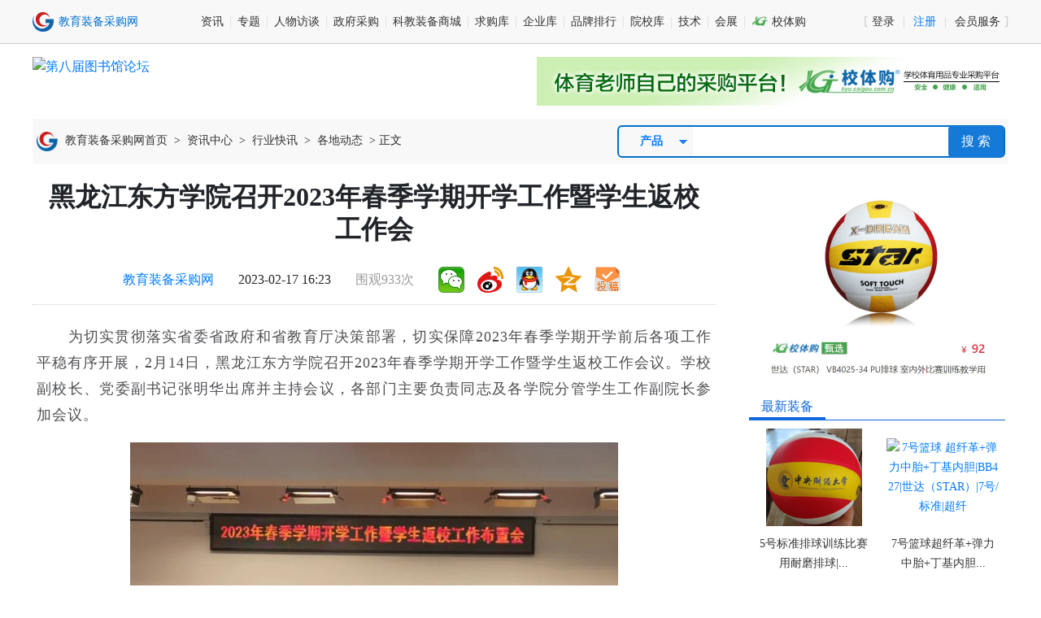

--- FILE ---
content_type: text/html; charset=utf-8
request_url: https://www.caigou.com.cn/news/2023021736.shtml
body_size: 14739
content:
<!doctype html PUBLIC "-//W3C//DTD XHTML 1.0 Transitional//EN" "http://www.w3.org/TR/xhtml1/DTD/xhtml1-transitional.dtd">
<html xmlns="http://www.w3.org/1999/xhtml">
<head>
    <meta http-equiv="Content-Type" content="text/html; charset=utf-8" />
<meta name="renderer" content="webkit|ie-comp|ie-stand" />
<meta http-equiv="X-UA-Compatible" content="IE=edge,chrome=1" />
<meta name="viewport" content="width=device-width, initial-scale=1, maximum-scale=1, minimum-scale=1, user-scalable=no" />
<meta name="applicable-device" content="pc,mobile" />
<meta http-equiv="Cache-Control" content="no-transform" />
<meta http-equiv="Cache-Control" content="no-siteapp" />
<link rel="shortcut icon" href="/images/favicon.ico" type="image/x-icon" />
<script type="text/javascript" src="https://api.caigou.com.cn/js2/jquery-3.3.1.min.js"></script>
<script type="text/javascript" src="https://api.caigou.com.cn/js2/global.js?20210923"></script>

    <title>黑龙江东方学院召开2023年春季学期开学工作暨学生返校工作会_教育装备采购网</title>
    <meta name="keywords" content="黑龙江东方学院,开学" />
    <meta name="description" content="　　为切实贯彻落实省委省政府和省教育厅决策部署，切实保障2023年春季学期开学前后各项工作平稳有序开展，2月14日，黑龙江东方学院召开2023年春季学期开学工作暨学生返校工作会议。学校副校长、党委副书记张明华出席并主持会议，各部门主要负责同志及各学院分管学生工作副院长参加会议。　　会上，校办副主任万淳宣读了省教育厅下达的《关于做好2023年春季学期开学时段高校疫情防控有关工作的通知》。学生处处长高" />
    <link href="https://api.caigou.com.cn/css2/terminal_news.css" rel="stylesheet" type="text/css" />
</head>
<body>
    <div class="terminal_top">
    <div class="center-main d-flex align-items-center justify-content-between">
        <a href="/" rel="nofollow"><img src="https://p-07.caigou.com.cn/260x55/2022/7/2022070514193721942.png" alt="教育装备采购网" /></a>
        <div class="d-flex"><div><a href="https://www.caigou.com.cn/news_all.shtml" rel="nofollow">资讯</a></div>
<div><a href="https://www.caigou.com.cn/topic.shtml" rel="nofollow">专题</a></div>
<div><a href="https://www.caigou.com.cn/news_cl20.shtml" rel="nofollow">人物访谈</a></div>
<div><a href="https://www.caigou.com.cn/zfcg_all.shtml" rel="nofollow">政府采购</a></div>
<div><a href="https://www.caigou.com.cn/product_t1_4.shtml" rel="nofollow">科教装备商城</a></div>
<div><a href="https://www.caigou.com.cn/product_t2.shtml" rel="nofollow">求购库</a></div>
<div><a href="https://www.caigou.com.cn/company_all.shtml" rel="nofollow">企业库</a></div>
<div><a href="https://www.caigou.com.cn/rank.shtml" rel="nofollow">品牌排行</a></div>
<div><a href="https://www.caigou.com.cn/edu_all.shtml" rel="nofollow">院校库</a></div>
<div class="d-flex align-items-center"><a href="https://www.caigou.com.cn/news_cl31.shtml" rel="nofollow">技术</a></div>
<div><a href="https://www.caigou.com.cn/exhibition.shtml" rel="nofollow">会展</a></div>
<div><a href="https://www.xiaotigou.com" target="_blank" rel="nofollow"><span class="cgwlff">&#xe630;</span> 校体购</a></div>
</div>
        <div class="userpanel d-flex">
            <a href="https://user.caigou.com.cn/" target="_blank" rel="nofollow">登录</a>
            <a href="https://user.caigou.com.cn/register.aspx" target="_blank" rel="nofollow"><span>注册</span></a>
            <a href="https://www.caigou.com.cn/about/member.html" target="_blank" rel="nofollow">会员服务</a>
        </div>
    </div>
</div>
    <div class="center-main">
        <div class="d-flex justify-content-between py-3">
            <a class="adinfo" adid="ad_101" href="https://www.caigou.com.cn/topic/2025-lib/index.shtml" target="_blank"><img src="https://p-0f.caigou.com.cn/2025/4/2025042713095351581.jpg" width="580" height="60" border="0" alt="第八届图书馆论坛" /></a> <a class="adinfo" adid="ad_102" href="https://tiyu.caigou.com.cn/" target="_blank"><img src="https://p-0a.caigou.com.cn/2023/6/2023060609562085756.gif" width="580" height="60" border="0" alt="校体购2" /></a> 
        </div>
        <div class="d-flex align-items-center justify-content-between py-2 mianbao px-1">
            <div id="mianbao"><i></i> <a href="/">教育装备采购网首页</a> > <a href="/news_all.shtml">资讯中心</a> > <a href="/news_cl1.shtml">行业快讯</a> > <a href="/news_cl6.shtml">各地动态</a> > 正文</div>
            <div class="search">
    <div><select class="form-control-sm">
    <option>采购案例</option>
    <option>资讯</option>
    <option selected>产品</option>
    <option>求购</option>
    <option>企业</option>
    <option>政采</option>
    <option>院校</option>
    <option>政采代理</option>
</select>
</div>
    <input type="text" name="q" id="q" />
    <button>搜 索</button>
</div>
        </div>
        <div class="d-flex justify-content-between">
            <div style="width:840px;">
                <div class="d-flex justify-content-center px-2"><h1>黑龙江东方学院召开2023年春季学期开学工作暨学生返校工作会</h1></div>
                <div class="d-flex align-items-center justify-content-center pb-2 px-4 summary">
                    <span><a href='/'>教育装备采购网</a></span>
                    <span id="pubtime">2023-02-17 16:23</span>
                    <span style='color: #9A9A9A;'>围观933次</span>
                    <span class="share">我要分享</span>
                </div>
                <div class="content"><p style="text-align: justify;">　　为切实贯彻落实省委省政府和省教育厅决策部署，切实保障2023年春季学期开学前后各项工作平稳有序开展，2月14日，黑龙江东方学院召开2023年春季学期开学工作暨学生返校工作会议。学校副校长、党委副书记张明华出席并主持会议，各部门主要负责同志及各学院分管学生工作副院长参加会议。</p><p style="text-align: center;"><img src="https://p-0a.caigou.com.cn/600x0/2023/2/2023021716211789394.jpg" alt="黑龙江东方学院召开2023年春季学期开学工作暨学生返校工作会"/></p><p style="text-align: justify;">　　会上，校办副主任万淳宣读了省教育厅下达的《关于做好2023年春季学期开学时段高校疫情防控有关工作的通知》。学生处处长高文举部署并解读了《黑龙江东方学院2023年春季学期开学工作方案》。</p><p style="text-align: center;"><img src="https://p-0b.caigou.com.cn/600x0/2023/2/2023021716220363881.jpg" alt="黑龙江东方学院召开2023年春季学期开学工作暨学生返校工作会"/></p><p style="text-align: justify;">　　张明华对新学期开学季做好校园安全稳定和学生管理服务工作提出要求。他强调，2023春季学生开学返校工作，事关疫情防控大局和学校安全稳定，要确保将各项工作做实做细、落地落靠，把学生生命安全和身体健康放在<span class="highlight">第一</span>位。针对疫情防控和学生开学返校、安全稳定等工作，他提出四点要求：一是提高政治站位。各部门、各学院要深刻认识到疫情防控形势的严峻性和复杂性，深刻认识到我校学生数量多、分布广、管理难带来的问题和矛盾，始终绷紧疫情防控这根弦，坚决克服麻痹思想和侥幸心理，提高思想认识、落实方案预案、梳理流程措施、关爱服务学生。二是强化担当精神。要扎实做好学生安全教育，全面准确细致掌握学生情况，坚决守住学生健康安全的底线。全体学生工作干部要深入一线开展工作，全面部署、全面掌握学生情况。工作部署不加码、不走样，将学校要求及时准确传达到每一个学生。三是增强责任意识。要按照学校开学返校工作方案认真做好相应应急预案，做好风险地区动态掌控和管理，及时了解掌握当前学生状况并建立台账，及时掌握特殊学生的身体健康、心理状态和学业情况，落实帮扶工作，及时关心关注特殊学生的心理状况，安排专人做好的“一对一”关心服务，落实好帮扶制度，确保及时处置学生开学返校过程中发生的各种突发情况。四是做好教育引导。要正确领会学校工作要求、正确传达学校工作指示、正确落实学校工作安排。要做好学生宣传教育工作，引导学生不信谣、不传谣、不造谣。要畅通学生诉求渠道，关心学生所思所需所想，主动回应学生关切、解疑释惑。</p><p style="text-align: center;"><img src="https://p-06.caigou.com.cn/600x0/2023/2/2023021716221959787.jpg" alt="黑龙江东方学院召开2023年春季学期开学工作暨学生返校工作会"/></p><p>　　<span style="text-align: justify;">会上，张明华还就开学后学生思想教育、日常管理、寒假社会实践总结、毕业生就业等工作进行了布置。</span></p><p style="text-align: justify;">　　进入新学期，全校各部门将严格按照上级工作要求，通力协作，扎实做好学生开学返校和疫情防控工作，把师生生命安全和身体健康放在<span class="highlight">第一</span>位，关照学生、方便学生、服务学生，<span class="highlight">全方位</span>做好学生工作。</p></div>
                
                    
                
                <div class="author">
                    
                    <span>来源：黑龙江东方学院</span>
                    
                    <span>责任编辑：逯红栋</span>
                    <span><a href="http://wpa.qq.com/msgrd?v=3&uin=42113232&site=在线客服&menu=yes" target="_blank" class="a5" rel="nofollow">我要投稿</a></span>
                </div>
                <div class="d-flex align-items-center justify-content-between">
                    <div class="tag">
                        <span><a href="/news_q黑龙江东方学院.shtml">黑龙江东方学院</a></span><span><a href="/news_q开学.shtml">开学</a></span>
                    </div>
                    <div class="share"></div>
                </div>
                <div class="d-flex justify-content-center my-2">
                    <a class="adinfo" adid="ad_054" href="https://tiyu.caigou.com.cn/" target="_blank"><img src="https://p-06.caigou.com.cn/2023/7/2023071210361987360.jpg" width="840" height="100" border="0" alt="校体购终极页" /></a> 
                </div>
                
                    
                        <div id="artsame">
                            <h3>相关阅读</h3>
                            <ul>
                                <li>
                                    <div><a href="https://www.caigou.com.cn/news/202502061.shtml">京东3C数码开工开学季又好又便宜 买3C享国家补贴立省2000元</a><div><span>搜狐</span><span>02-06</span></div><div>伴随着新年的喜庆，开工的号角吹响，职场人风风火火回到工作岗位，开启新一轮忙碌拼搏；与此同时，大学生们也将纷纷告别假期，陆续返校，准备开启新的学期。不管是在职场冲锋陷阵，还是在校园潜...</div></div>
                                    
                                </li><li>
                                    <div><a href="https://www.caigou.com.cn/news/2024092627.shtml">徐州工业职业技术学院深入组织开展“开学第一课”</a><div><span>江苏省教育厅</span><span>09-26</span></div><div>徐州工业职业技术学院紧紧围绕立德树人根本任务，深入组织开展“开学第一课”，引导学生坚定理想信念、厚植爱国情怀、涵养道德品质、砥砺求学之志。上好“思政第一课”，厚植爱国之情。校党委书...</div></div>
                                    
                                </li><li>
                                    <div><a href="https://www.caigou.com.cn/news/202409268.shtml">2024年江苏高校“开学第一课”开讲</a><div><span>江苏省教育厅</span><span>09-26</span></div><div>为更好用习近平新时代中国特色社会主义思想铸魂育人、启智润心，激励全省大学生立报国强国大志向、做挺膺担当奋斗者，9月20日，由省委教育工委、省教育厅主办的2024年江苏高校“开学第一课”在东...</div></div>
                                    
                                </li><li>
                                    <div><a href="https://www.caigou.com.cn/news/202409098.shtml">淮阴工学院多举措开展“开学第一课”教育活动</a><div><span>江苏省教育厅</span><span>09-09</span></div><div>新学期伊始，淮阴工学院精心谋划、周密部署，多举措开展“开学第一课”教育活动，引导学生以新气象新面貌启航新学期。深入开展“思想政治”课，强化思想引领。校领导深入课堂教学一线走访看望新...</div></div>
                                    
                                </li><li>
                                    <div><a href="https://www.caigou.com.cn/news/202409096.shtml">江苏高邮：奥运精神育少年 逐梦启航新学年</a><div><span>江苏省教育厅</span><span>09-09</span></div><div>近日，江苏省高邮市各中小学校结合实际，举办入学仪式、开学典礼等活动，精心上好“开学第一课”。高邮市各学校以学习奥运精神作为开学第一课主题。高邮市第一小学教育集团府前街校区以“奥运汲...</div></div>
                                    
                                </li><li>
                                    <div><a href="https://www.caigou.com.cn/news/2024090432.shtml">南通大学扎实做好新学期开学工作</a><div><span>江苏省教育厅</span><span>09-04</span></div><div>南通大学认真部署落实学生返校、教育教学、迎接新生等开学各项工作，为全校师生营造安全、整洁的学习工作环境，保障2024年秋季学期平稳有序开学，推动学校事业高质量发展。落实精细管理，保障学...</div></div>
                                    
                                </li><li>
                                    <div><a href="https://www.caigou.com.cn/news/2024090431.shtml">南京审计大学积极做好新学期开学工作</a><div><span>江苏省教育厅</span><span>09-04</span></div><div>南京审计大学有效部署2024-2025秋季学期工作，各部门协调并进、齐抓共管，营造“文明、和谐、安全、有序、奋进”的良好开学氛围，推动学校新学期高质量发展迈上新台阶。精心谋划，维护校园安全稳...</div></div>
                                    
                                </li><li>
                                    <div><a href="https://www.caigou.com.cn/news/2024090429.shtml">南京信息职业技术学院多维度上好“开学第一课”</a><div><span>江苏省教育厅</span><span>09-04</span></div><div>南京信息职业技术学院将“开学第一课”作为学校大思政工作体系的重要组成部分，强化对学生的思想政治教育、安全教育、学业规划指导、心理健康教育等，引导学生树立正确的世界观、人生观、价值观...</div></div>
                                    
                                </li>
                            </ul>
                        </div>
                    
                
                <div class="rule">
                    <p><b>版权与免责声明：</b></p>
                    <p>① 凡本网注明"来源：教育装备采购网"的所有作品，版权均属于教育装备采购网，未经本网授权不得转载、摘编或利用其它方式使用。已获本网授权的作品，应在授权范围内使用，并注明"来源：教育装备采购网"。违者本网将追究相关法律责任。</p>
                    <p>② 本网凡注明"来源：XXX（非本网）"的作品，均转载自其它媒体，转载目的在于传递更多信息，并不代表本网赞同其观点和对其真实性负责，且不承担此类作品侵权行为的直接责任及连带责任。如其他媒体、网站或个人从本网下载使用，必须保留本网注明的"稿件来源"，并自负版权等法律责任。</p>
                    <p>③ 如涉及作品内容、版权等问题，请在作品发表之日起两周内与本网联系，否则视为放弃相关权利。</p>
                </div>
            </div>
            <div style="width:320px;overflow:hidden;padding-top:26px;">
                <div class="d-flex justify-content-center">
                    <a class="adinfo" adid="ad_100" href="https://tiyu.caigou.com.cn/product/1371.shtml" target="_blank"><img src="https://p-07.caigou.com.cn/2023/6/2023060911074238204.jpeg" width="300" height="245" border="0" alt="校体购产品" /></a> 
                </div>
                <div id="scroll">
                    <div class="clear light">
    <div class="tit_blue"><div><a href="/product_t1_4_o1.shtml">最新装备</a></div><div class="morelist"><a href="/product_t1_4_o1.shtml" rel="nofollow">更多</a></div></div>
    <div class="piclist"><li><a href="https://www.xiaotigou.com/product/3447.shtml" title="5号标准排球 训练比赛用耐磨排球|VB4035-34|世达（STAR）|硬排"><span><img src="https://p-0a.caigou.com.cn/135x120/2023/12/2023121511224932644.png" alt="5号标准排球 训练比赛用耐磨排球|VB4035-34|世达（STAR）|硬排" /></span></a><a href="https://www.xiaotigou.com/product/3447.shtml" title="5号标准排球 训练比赛用耐磨排球|VB4035-34|世达（STAR）|硬排">5号标准排球训练比赛用耐磨排球|...</a></li><li><a href="https://www.xiaotigou.com/product/3454.shtml" title="7号篮球 超纤革+弹力中胎+丁基内胆|BB427|世达（STAR）|7号/标准|超纤"><span><img src="https://p-0f.caigou.com.cn/135x120/2023/12/2023121511302715074.jpg" alt="7号篮球 超纤革+弹力中胎+丁基内胆|BB427|世达（STAR）|7号/标准|超纤" /></span></a><a href="https://www.xiaotigou.com/product/3454.shtml" title="7号篮球 超纤革+弹力中胎+丁基内胆|BB427|世达（STAR）|7号/标准|超纤">7号篮球超纤革+弹力中胎+丁基内胆...</a></li><li><a href="https://www.caigou.com.cn/product/202505082.shtml" title="NCS190799牛奶中糠氨酸分析质控样品 食品质量控制样品 基体残留检测标样"><span><img src="https://p-00.caigou.com.cn/135x120/2025/4/2025042117212743663.jpg" alt="NCS190799牛奶中糠氨酸分析质控样品 食品质量控制样品 基体残留检测标样" /></span></a><a href="https://www.caigou.com.cn/product/202505082.shtml" title="NCS190799牛奶中糠氨酸分析质控样品 食品质量控制样品 基体残留检测标样">NCS190799牛奶中糠氨酸分析质控样...</a></li><li><a href="https://www.caigou.com.cn/product/2025050638.shtml" title="ErgoExpert交通人因测试专家系统"><span><img src="https://p-0a.caigou.com.cn/135x120/2025/5/2025050616413556015.png" alt="ErgoExpert交通人因测试专家系统" /></span></a><a href="https://www.caigou.com.cn/product/2025050638.shtml" title="ErgoExpert交通人因测试专家系统">ErgoExpert交通人因测试专家系统</a></li><li><a href="https://www.caigou.com.cn/product/2025042817.shtml" title="小学创客教室配套产品  AI机器人1号 科创实验室解决方案"><span><img src="https://p-06.caigou.com.cn/135x120/2025/4/2025042816470646650.jpg" alt="小学创客教室配套产品  AI机器人1号 科创实验室解决方案" /></span></a><a href="https://www.caigou.com.cn/product/2025042817.shtml" title="小学创客教室配套产品  AI机器人1号 科创实验室解决方案">小学创客教室配套产品AI机器人1号...</a></li><li><a href="https://www.caigou.com.cn/product/2025042420.shtml" title="PINTECH品致电流传感器PCT3001-BG(DC-100kHz，±3600A）交直流电流互感器电流互感器"><span><img src="https://p-05.caigou.com.cn/135x120/2025/4/2025042416055428514.jpg" alt="PINTECH品致电流传感器PCT3001-BG(DC-100kHz，±3600A）交直流电流互感器电流互感器" /></span></a><a href="https://www.caigou.com.cn/product/2025042420.shtml" title="PINTECH品致电流传感器PCT3001-BG(DC-100kHz，±3600A）交直流电流互感器电流互感器">PINTECH品致电流传感器PCT3001-B...</a></li><li><a href="https://www.caigou.com.cn/product/202504212.shtml" title="自动土壤含水量监测站-数据自动传输-智能云平台"><span><img src="https://p-09.caigou.com.cn/135x120/2025/4/2025042109042467014.jpg" alt="自动土壤含水量监测站-数据自动传输-智能云平台" /></span></a><a href="https://www.caigou.com.cn/product/202504212.shtml" title="自动土壤含水量监测站-数据自动传输-智能云平台">自动土壤含水量监测站-数据自动传...</a></li><li><a href="https://www.caigou.com.cn/product/202504173.shtml" title="炭纸垂直双极板电阻测试仪"><span><img src="https://p-01.caigou.com.cn/135x120/2025/4/2025041713183158019.jpg" alt="炭纸垂直双极板电阻测试仪" /></span></a><a href="https://www.caigou.com.cn/product/202504173.shtml" title="炭纸垂直双极板电阻测试仪">炭纸垂直双极板电阻测试仪</a></li><li><a href="https://www.caigou.com.cn/product/202504161.shtml" title="动物毒理学研究方向能量代谢技术方案"><span><img src="https://p-05.caigou.com.cn/135x120/2025/4/2025041610094377993.png" alt="动物毒理学研究方向能量代谢技术方案" /></span></a><a href="https://www.caigou.com.cn/product/202504161.shtml" title="动物毒理学研究方向能量代谢技术方案">动物毒理学研究方向能量代谢技术...</a></li><li><a href="https://www.caigou.com.cn/product/202504146.shtml" title="多功能锻后石油焦压力测量系统"><span><img src="https://p-00.caigou.com.cn/135x120/2025/4/2025041414045351252.jpg" alt="多功能锻后石油焦压力测量系统" /></span></a><a href="https://www.caigou.com.cn/product/202504146.shtml" title="多功能锻后石油焦压力测量系统">多功能锻后石油焦压力测量系统</a></li><li><a href="https://www.caigou.com.cn/product/2025040711.shtml" title="便携式氙气Xe浓度检测报警仪TD500-SH-Xe气体测定仪"><span><img src="https://p-0a.caigou.com.cn/135x120/2025/3/2025030715114244322.jpg" alt="便携式氙气Xe浓度检测报警仪TD500-SH-Xe气体测定仪" /></span></a><a href="https://www.caigou.com.cn/product/2025040711.shtml" title="便携式氙气Xe浓度检测报警仪TD500-SH-Xe气体测定仪">便携式氙气Xe浓度检测报警仪TD50...</a></li><li><a href="https://www.caigou.com.cn/product/202504015.shtml" title="X荧光谱仪  X-550 XRF 分析仪"><span><img src="https://p-04.caigou.com.cn/135x120/2025/4/2025040113573872035.png" alt="X荧光谱仪  X-550 XRF 分析仪" /></span></a><a href="https://www.caigou.com.cn/product/202504015.shtml" title="X荧光谱仪  X-550 XRF 分析仪">X荧光谱仪X-550XRF分析仪</a></li></div>
</div>
<div class="clear light mt-3">
    <div class="tit_blue"><div><a href="/news_cl15.shtml">采购分析</a></div><div class="morelist"><a href="/news_cl15.shtml" rel="nofollow">更多</a></div></div>
    <div class="piclist"><li><a href="https://www.caigou.com.cn/news/2025042914.shtml" title="智能平板教育采购分析报告（2025年3月）"><span><img src="https://p-0a.caigou.com.cn/135x120/2025/4/2025042916105589368.png" alt="智能平板教育采购分析报告（2025年3月）" /></span>智能平板教育采购分析报告（2025...</a></li><li><a href="https://www.caigou.com.cn/news/2025042912.shtml" title="精度与效率的双核驱动，科研从此快人一步！"><span><img src="https://p-0e.caigou.com.cn/135x120/2025/4/2025042915403261671.png" alt="精度与效率的双核驱动，科研从此快人一步！" /></span>精度与效率的双核驱动，科研从此...</a></li></div>
    <div><li><a href="https://www.caigou.com.cn/news/202504299.shtml" title="档案还靠纸？学校信息化都到哪一步了？">档案还靠纸？学校信息化都到哪一步了？</a></li><li><a href="https://www.caigou.com.cn/news/202504298.shtml" title="震撼来袭！福诺FLBS-801EM自助图书杀菌机，开启学校图书馆健康阅读新时代～">震撼来袭！福诺FLBS-801EM自助图书杀菌...</a></li><li><a href="https://www.caigou.com.cn/news/202504297.shtml" title="高压测量新纪元：Pintech品致P6030A高压衰减棒探头，让精准与安全同行">高压测量新纪元：Pintech品致P6030A高压...</a></li><li><a href="https://www.caigou.com.cn/news/2025042814.shtml" title="想教跨境电商？有了铂元选品实训平台，一切变简单！">想教跨境电商？有了铂元选品实训平台，...</a></li><li><a href="https://www.caigou.com.cn/news/2025042813.shtml" title="一场关于未来生态研究的“温暖革命”——走进北京英驰科技MP400全面生态增温系统">一场关于未来生态研究的“温暖革命”—...</a></li><li><a href="https://www.caigou.com.cn/news/202504283.shtml" title="3月份学校后勤采购深度分析：教育阶段视角下的需求特征与趋势">3月份学校后勤采购深度分析：教育阶段视...</a></li></div>
</div>
<div class="clear light mt-3">
    <div class="tit_blue"><div><a href="/product_t2.shtml">最新求购</a></div><div class="morelist"><a href="/product_t2.shtml" rel="nofollow">更多</a></div></div>
    <div><li><div class="d-flex justify-content-between"><a href="https://www.caigou.com.cn/product/202505083.shtml" title="护眼教室灯">护眼教室灯</a><span>05-08</span></div></li><li><div class="d-flex justify-content-between"><a href="https://www.caigou.com.cn/product/202505081.shtml" title="数据采集器">数据采集器</a><span>05-08</span></div></li><li><div class="d-flex justify-content-between"><a href="https://www.caigou.com.cn/product/2025050714.shtml" title="光学平直仪">光学平直仪</a><span>05-07</span></div></li><li><div class="d-flex justify-content-between"><a href="https://www.caigou.com.cn/product/2025050713.shtml" title="呼吸机模拟水肺水箱">呼吸机模拟水肺水箱</a><span>05-07</span></div></li><li><div class="d-flex justify-content-between"><a href="https://www.caigou.com.cn/product/202505061.shtml" title="养老护理老年照护虚拟仿真教学实训软件">养老护理老年照护虚拟仿真教学实...</a><span>05-06</span></div></li><li><div class="d-flex justify-content-between"><a href="https://www.caigou.com.cn/product/2025030618.shtml" title="风能、太阳能、氢能源的实验室设备">风能、太阳能、氢能源的实验室设...</a><span>03-07</span></div></li></div>
</div>
<div class="clear light mt-3">
    <div class="tit_blue"><div><a href="/news_cl32_33.shtml">方案案例</a></div><div class="morelist"><a href="/news_cl32_33.shtml" rel="nofollow">更多</a></div></div>
    <div class="piclist"><li><a href="https://www.caigou.com.cn/news/2025050867.shtml" title="推动区域教育高质发展！itc助力华南师范大学附属中学东莞长安学校打造东莞教育标杆！"><span><img src="https://p-0a.caigou.com.cn/135x120/2025/5/2025050814234726662.png" alt="推动区域教育高质发展！itc助力华南师范大学附属中学东莞长安学校打造东莞教育标杆！" /></span>推动区域教育高质发展！itc助力华...</a></li><li><a href="https://www.caigou.com.cn/news/2025040322.shtml" title="纪检委行业光盘安全隔离与数据摆渡应用方案"><span><img src="https://p-09.caigou.com.cn/135x120/2025/4/2025040310401343278.jpg" alt="纪检委行业光盘安全隔离与数据摆渡应用方案" /></span>纪检委行业光盘安全隔离与数据摆...</a></li><li><a href="https://www.caigou.com.cn/news/2025032526.shtml" title="itc保伦股份助力东莞市厚街实验学校打造义务教育高质量发展窗口学校！"><span><img src="https://www.caigou.com.cn/" alt="itc保伦股份助力东莞市厚街实验学校打造义务教育高质量发展窗口学校！" /></span>itc保伦股份助力东莞市厚街实验学...</a></li><li><a href="https://www.caigou.com.cn/news/202502122.shtml" title="旅游社交电商虚拟仿真系统设计方案"><span><img src="https://www.caigou.com.cn/" alt="旅游社交电商虚拟仿真系统设计方案" /></span>旅游社交电商虚拟仿真系统设计方...</a></li></div>
</div>
<div class="clear light mt-3">
    <div class="tit_blue"><div><a href="/company_all_o1.shtml">最新入驻</a></div><div class="morelist"><a href="/company_all_o1.shtml" rel="nofollow">更多</a></div></div>
    <div><li><a href="https://www.caigou.com.cn/c204555" title="上海顺仪实验设备有限公司">上海顺仪实验设备有限公司</a></li><li><a href="https://www.caigou.com.cn/c225666" title="北京友万信息科技有限公司">北京友万信息科技有限公司</a></li><li><a href="https://www.caigou.com.cn/c213196" title="广东保伦电子股份有限公司">广东保伦电子股份有限公司</a></li><li><a href="https://www.caigou.com.cn/c215202" title="北京中科微纳精密仪器有限公司">北京中科微纳精密仪器有限公司</a></li><li><a href="https://www.caigou.com.cn/c250205" title="苏州拓测仪器设备有限公司">苏州拓测仪器设备有限公司</a></li><li><a href="https://www.caigou.com.cn/c232338" title="珠海惠威科技有限公司">珠海惠威科技有限公司</a></li></div>
</div>
<div class="clear light mt-3">
    <div class="tit_blue"><div><a href="/zfcg_all.shtml">政府采购</a></div><div class="morelist"><a href="/zfcg_all.shtml" rel="nofollow">更多</a></div></div>
    <div><li><a href="/zfcg_t9.shtml">[其他]</a><a href="https://www.caigou.com.cn/zfcg/202505091.shtml" title="央财机电工程系实训设备终止公告">央财机电工程系实训设备终止公告</a></li><li><a href="/zfcg_t9.shtml">[其他]</a><a href="https://www.caigou.com.cn/zfcg/202505092.shtml" title="文山市教育城域网互联网、省教育专网网络接入服务采购项目（二次）废标公告">文山市教育城域网互联网、省教育...</a></li><li><a href="/zfcg_t1.shtml">[招标]</a><a href="https://www.caigou.com.cn/zfcg/202505093.shtml" title="校园文化提升工程的采购公告">校园文化提升工程的采购公告</a></li><li><a href="/zfcg_t1.shtml">[招标]</a><a href="https://www.caigou.com.cn/zfcg/202505094.shtml" title="(一期)场地强夯工程全过程造价咨询服务项目的采购公告">(一期)场地强夯工程全过程造价咨...</a></li><li><a href="/zfcg_t1.shtml">[招标]</a><a href="https://www.caigou.com.cn/zfcg/202505095.shtml" title="后勤服务项目的采购公告">后勤服务项目的采购公告</a></li><li><a href="/zfcg_t1.shtml">[招标]</a><a href="https://www.caigou.com.cn/zfcg/202505096.shtml" title="拔尖创新人才培养服务项目(二次)竞争性磋商公告">拔尖创新人才培养服务项目(二次)...</a></li><li><a href="/zfcg_t1.shtml">[招标]</a><a href="https://www.caigou.com.cn/zfcg/202505097.shtml" title="图书馆走廊吊顶改造项目（重">图书馆走廊吊顶改造项目（重</a></li><li><a href="/zfcg_t1.shtml">[招标]</a><a href="https://www.caigou.com.cn/zfcg/202505098.shtml" title="物业服务采购项目公告">物业服务采购项目公告</a></li><li><a href="/zfcg_t1.shtml">[招标]</a><a href="https://www.caigou.com.cn/zfcg/202505099.shtml" title="运动场改造项目竞争性磋商公告">运动场改造项目竞争性磋商公告</a></li><li><a href="/zfcg_t1.shtml">[招标]</a><a href="https://www.caigou.com.cn/zfcg/2025050910.shtml" title="防雷设施维修项目竞争性磋商公告">防雷设施维修项目竞争性磋商公告</a></li></div>
</div>

                </div>
            </div>
        </div>
    </div>
    <footer><div class="clear center-main" id="footer" style="position:relative; padding:8px 0;">
    <div class="special_footer">
        <b>产品专栏：</b>
        <a href="https://www.caigou.com.cn/list/board.shtml">电子白板</a>|
        <a href="https://www.caigou.com.cn/list/touchboard.shtml">智能平板</a>|
        <a href="https://www.caigou.com.cn/list/record.shtml">智能录播</a>|
        <a href="https://www.caigou.com.cn/list/virtualreality.shtml">虚拟现实</a>|
        <a href="https://www.caigou.com.cn/list/3dprint.shtml">3D打印机</a>|
        <a href="https://www.caigou.com.cn/list/microscope.shtml">显微镜</a>|
        <a href="https://www.caigou.com.cn/list/projector.shtml">投影机</a>|
        <a href="https://www.caigou.com.cn/list/ideask.shtml">创客教育</a>|
        <a href="https://www.caigou.com.cn/list/oscilloscope.shtml">示波器</a>|
        <a href="https://www.caigou.com.cn/list/robot.shtml">机器人</a>|
        <a href="https://www.caigou.com.cn/list/cloud.shtml">教育云</a>|
        <a href="https://www.caigou.com.cn/list/iot.shtml">物联网</a>|
        <a href="https://www.caigou.com.cn/list/ai.shtml">人工智能</a>|
        <a href="https://www.caigou.com.cn/list/5g.shtml">5G</a>
        <br />
        <a href="https://www.caigou.com.cn/list/mental.shtml">心理辅导室</a>|
        <a href="https://www.caigou.com.cn/list/reagent.shtml">试剂</a>|
        <a href="https://www.caigou.com.cn/list/chromatograph.shtml">色谱仪</a>|
        <a href="https://www.caigou.com.cn/list/information.shtml">教育信息化</a>|
        <a href="https://www.caigou.com.cn/list/multimedia.shtml">多媒体视听</a>|
        <a href="https://www.caigou.com.cn/list/lab.shtml">实验室</a>|
        <a href="https://www.caigou.com.cn/list/instrument.shtml">仪器仪表</a>|
        <a href="https://www.caigou.com.cn/list/practicaltraining.shtml">实训</a>|
        <a href="https://www.caigou.com.cn/list/platform.shtml">三通两平台</a>|
        <a href="https://www.caigou.com.cn/list/airsystem.shtml">空气净化</a>|
        <a href="https://www.caigou.com.cn/list/football.shtml">校园足球</a>|
        <a href="https://www.caigou.com.cn/list/scratch.shtml">少儿编程</a>|
        <a href="https://www.caigou.com.cn/list/icesports.shtml">冰雪体育</a>
    </div>
    <div class="mt-4">
        <!--<a href="https://www.caigou.com.cn/about/hjyAdvert.html" target="_blank" class="a5">关于我们</a>&nbsp;&nbsp;-->
        <a href="https://www.caigou.com.cn/about/about.html" target="_blank" class="a5">关于网站</a>&nbsp;&nbsp;
        <a href="https://www.caigou.com.cn/about/contact.html" target="_blank" class="a5">联系我们</a>&nbsp;&nbsp;
        <a href="https://www.caigou.com.cn/about/advertise.html" target="_blank" class="a5">网络广告刊例</a>&nbsp;&nbsp;
        <a href="https://www.caigou.com.cn/about/member.html" target="_blank" class="a5">会员服务项目</a>&nbsp;&nbsp;
        <a rel="nofollow" href="https://pic.caigou.com.cn/pdf/instructions.pdf" target="_blank" class="a5">新手入门</a>&nbsp;&nbsp;
        <a href="https://www.caigou.com.cn/about/law.html" target="_blank" class="a5">会员协议</a>&nbsp;&nbsp;
        <a href="https://www.caigou.com.cn/sitemap.html" target="_blank" class="a5">网站地图</a>&nbsp;&nbsp;
        <a href="http://wpa.qq.com/msgrd?v=3&uin=42113232&site=在线客服&menu=yes" target="_blank" class="a5" rel="nofollow">我要投稿</a>&nbsp;&nbsp;
        <!--a href="https://company.zhaopin.com/CZ288050810.htm#" target="_blank" rel="nofollow" class="a5">本站招聘</a-->
    </div>
    <div class="d-flex align-items-center justify-content-center mt-2">
        <div id="wechatp" style="margin-right:40px;width:320px;" class="d-flex align-items-center justify-content-between">
            <span class="box"><img src="https://p-00.caigou.com.cn/90x90/www/qr_xtg2024.jpg" alt="校体购微信服务号" /><br />校体购服务号</span>
            <span class="box"><img src="https://p-0c.caigou.com.cn/90x90/2025/2/2025022410390149335.jpeg" alt="采购网微信服务号" /><br />采购网服务号</span>
            <span class="box"><img src="https://p-0e.caigou.com.cn/90x90/2025/2/2025022513502774597.jpeg" alt="采购网微信公众号" /><br />采购网公众号</span>
        </div>
        <div style="text-align:left;line-height:29px;">
            <a onclick="qq_hits();" href="http://wpa.qq.com/msgrd?v=3&amp;uin=42113232&amp;site=在线客服&amp;menu=yes" ref="nofollow" target="_blank"><img style="width:61px;height:16px;" border="0" src="https://p-01.caigou.com.cn/www/button_old_101.gif"> 教育装备采购网在线客服</a><br />
            客服电话：010-50972181/50972182<br />
            E-mail：42113232@qq.com<br />
            地址：北京市海淀区永嘉南路9号院西院4层408A房间<br />
        </div>
    </div>
    <div>公安备案号：<a target="_blank" href="https://beian.mps.gov.cn/#/query/webSearch" rel="nofollow"><img src="https://p-0c.caigou.com.cn/24x24/2023/11/2023112008470518722.png" /> 京公网安备11010802043465号</a>　<a class="a5" target="_blank" href="http://beian.miit.gov.cn" rel="nofollow">京ICP备2025106657号-1</a>　<a href="https://p-0a.caigou.com.cn/2024/8/2024082808482035837.jpeg" target="_blank">营业执照</a></div>
    <div><a class="a5">Copyright © 2004-2025</a>&nbsp;&nbsp;&nbsp;&nbsp;<a class="a5" target="_blank" href="https://www.caigou.com.cn/">www.caigou.com.cn</a>&nbsp;&nbsp;&nbsp;&nbsp;云智采（北京）文化传媒有限责任公司&nbsp;&nbsp;&nbsp;&nbsp;版权所有</div>
    <div style="margin-top:5px;"><a rel="nofollow" href="http://beian.miit.gov.cn/"><img src="https://p-04.caigou.com.cn/www/wz1.gif" style="width:109px;height:50px;" alt="工信部备案信息" /></a>&nbsp;&nbsp;<a href="http://www.cyberpolice.cn" target="_blank" rel="nofollow"><img src="https://p-08.caigou.com.cn/www/wz2.gif" style="width:105px;height:50px;" alt="网络110报警服务" /></a>&nbsp;&nbsp;<a href="http://www.bjjubao.org/" target="_blank" rel="nofollow"><img src="https://p-02.caigou.com.cn/www/jb.gif" style="width:107px;height:50px;" alt="北京互联网举报中心" /></a></div>
</div>
<script>
	var _hmt = _hmt || [];
	(function() {
	  var hm = document.createElement("script");
	  hm.src = "//hm.baidu.com/hm.js?14ab40f22ec0dafeb003917854bf6d87";
	  var s = document.getElementsByTagName("script")[0]; 
	  s.parentNode.insertBefore(hm, s);
	})();
    (function () {
        var bp = document.createElement('script');
        var curProtocol = window.location.protocol.split(':')[0];
        if (curProtocol === 'https') {
            bp.src = 'https://zz.bdstatic.com/linksubmit/push.js';
        }
        else {
            bp.src = 'http://push.zhanzhang.baidu.com/push.js';
        }
        var s = document.getElementsByTagName("script")[0];
        s.parentNode.insertBefore(bp, s);
    })();
    function getSessionId(sname) {
        if (document.cookie.length > 0) {
            c_start = document.cookie.indexOf(sname + "=")
            if (c_start != -1) {
                c_start = c_start + sname.length + 1
                c_end = document.cookie.indexOf(";", c_start)
                if (c_end == -1) c_end = document.cookie.length
                return unescape(document.cookie.substring(c_start, c_end));
            }
        }
    }
    (function () {
        var src = "https://s.ssl.qhres2.com/ssl/ab77b6ea7f3fbf79.js";
        document.write('<script src="' + src + '" id="sozz"><\/script>');
    })();
</script>
</footer>
</body>
</html>
<script src="/js2/xhr.js?dD0yMDI2MDEyNjA2MjMxODY3NiZ1PS9uZXdzLzIwMjMwMjE3MzYuc2h0bWwmYT0xMDEsMTAyLDA1NCwxMDA="></script><script src="/js2/static.js?=20200925"></script>

--- FILE ---
content_type: text/css
request_url: https://api.caigou.com.cn/static/api/css/share_style1_32.css
body_size: 631
content:
.bdshare-button-style1-32 .bds_qzone{background-position:0 -52px}.bdshare-button-style1-32 .bds_tsina{background-position:0 -104px}.bdshare-button-style1-32 .bds_renren{background-position:0 -208px}.bdshare-button-style1-32 .bds_tqq{background-position:0 -260px}.bdshare-button-style1-32 .bds_kaixin001{background-position:0 -312px}.bdshare-button-style1-32 .bds_tqf{background-position:0 -364px}.bdshare-button-style1-32 .bds_hi{background-position:0 -416px}.bdshare-button-style1-32 .bds_douban{background-position:0 -468px}.bdshare-button-style1-32 .bds_tieba{background-position:0 -728px}.bdshare-button-style1-32 .bds_hx{background-position:0 -988px}.bdshare-button-style1-32 .bds_fx{background-position:0 -1040px}.bdshare-button-style1-32 .bds_ty{background-position:0 -1196px}.bdshare-button-style1-32 .bds_fbook{background-position:0 -1352px}.bdshare-button-style1-32 .bds_twi{background-position:0 -1404px}.bdshare-button-style1-32 .bds_linkedin{background-position:0 -1664px}.bdshare-button-style1-32 .bds_meilishuo{background-position:0 -1716px}.bdshare-button-style1-32 .bds_mogujie{background-position:0 -1768px}.bdshare-button-style1-32 .bds_diandian{background-position:0 -1820px}.bdshare-button-style1-32 .bds_huaban{background-position:0 -1872px}.bdshare-button-style1-32 .bds_duitang{background-position:0 -2028px}.bdshare-button-style1-32 .bds_youdao{background-position:0 -2080px}.bdshare-button-style1-32 .bds_wealink{background-position:0 -2184px}.bdshare-button-style1-32 .bds_copy{background-position:0 -2288px}.bdshare-button-style1-32 .bds_mail{background-position:0 -2340px}.bdshare-button-style1-32 .bds_print{background-position:0 -2392px}.bdshare-button-style1-32 .bds_mshare{background-position:0 -2444px}.bdshare-button-style1-32 .bds_sqq{background-position:0 -2652px}.bdshare-button-style1-32 .bds_sdo{background-position:0 -2704px}.bdshare-button-style1-32 .bds_qingbiji{background-position:0 -2756px}.bdshare-button-style1-32 .bds_people{background-position:0 -2808px}.bdshare-button-style1-32 .bds_xinhua{background-position:0 -2912px}.bdshare-button-style1-32 .bds_yaolan{background-position:0 -2964px}.bdshare-button-style1-32 .bds_thx{background-position:0 -2496px}.bdshare-button-style1-32 .bds_bdhome{background-position:0 -156px}.bdshare-button-style1-32 .bds_bdxc{background-position:0 -2548px}.bdshare-button-style1-32 .bds_bdysc{background-position:0 -3068px}.bdshare-button-style1-32 .bds_isohu{background-position:0 -3016px}.bdshare-button-style1-32 .bds_ibaidu{background-position:0 -3120px}.bdshare-button-style1-32 .bds_weixin{background-position:0 -1612px}.bdshare-button-style1-32 .bds_iguba{background-position:0 -1300px}.bdshare-button-style1-32 .bds_h163{background-position:0 -3176px}.bdshare-button-style1-32 .bds_evernotecn{background-position:0 -3222px}.bdshare-button-style1-32{zoom:1}.bdshare-button-style1-32:after{content:".";visibility:hidden;display:block;height:0;clear:both}.bdshare-button-style1-32 a{float:left;width:32px;line-height:32px;height:32px;background-image:url(../img/share/icons_1_32.png?v=83ba0265.png);_background-image:url(../img/share/icons_1_32_debase.png?v=0de29fb2.png);background-repeat:no-repeat;cursor:pointer;margin:6px 6px 6px 0;text-indent:-100em;overflow:hidden;color:#3a8ceb}.bdshare-button-style1-32 a:hover{color:#333;opacity:.8;filter:alpha(opacity=80)}.bdshare-button-style1-32 .bds_more{color:#333}.bdshare-button-style1-32 .bds_count{color:#333;background:url(../img/share/sc.png?v=a970ff04.png) no-repeat 0 -60px;width:48px;height:32px;line-height:32px;padding:0;text-align:center;text-indent:0}.bdshare-button-style1-32 .bds_count:hover{background-position:-48px -60px}.bds_tsohu,.bds_tfh,.bds_baidu,.bds_qq,.bds_msn,.bds_sohu,.bds_qy,.bds_leho,.bds_ifeng,.bds_ff,.bds_tuita,.bds_ms,.bds_deli,.bds_s51,.bds_t163,.bds_share189,.bds_xg,.bds_s139{display:none}

--- FILE ---
content_type: application/javascript
request_url: https://api.caigou.com.cn/js2/global.js?20210923
body_size: 2304
content:
if (!/https?:\/\/(([\w]*\.)?caigou.com.cn|192.168.1.\d+)/gi.test(location.href)) {
    location.href = location.href.replace(/http:\/\/[^\/\\]+/gi, 'https://www.caigou.com.cn')
}
$(document).ready(function () {
    $.ajax({
        type: 'GET',
        url: '/ajax/userinfo.aspx',
        dataType: "json",
        success: function (data) {
            if (data['isSignIn']) {
                $('.userpanel').html('<a target="_blank" href="https://user.caigou.com.cn/view">后台</a><a href="https://user.caigou.com.cn/logout.aspx" target="_blank">退出</a><a href="https://www.caigou.com.cn/about/member.html" target="_blank">会员服务</a>')
            }
        },
        error: function (data) {
            console.log(data)
        }
    });
    $('.search').each(function () {
        var srh = [
            { path: 'news', name: '资讯', page: ['news_all.shtml', 'topic.shtml', 'interview.shtml', 'exhibition.shtml'] },
            { path: 'calendar', name: '日历', page: [] },
            { path: 'zfcg', name: '政采', page: ['zfcg.shtml'] },
            { path: 'company', name: '企业', page: [] },
            { path: 'agency', name: '政采代理', page: [] },
            { path: 'product', name: '产品', page: [], isDefault: true, t: [1, 4] },
            { path: 'product', name: '求购', page: [], t: [2] },
            { path: 'edu', name: '院校', page: [] },
            { path: 'solution', name: '采购案例', page: [] },
            { path: 'pinpai', name: '品牌', page: [] }
        ];
        function getPath() {
            var result = '';
            var slt = $('.search select').val();
            for (var i = 0; i < srh.length; i++) {
                if (slt == srh[i]['name']) {
                    result = srh[i]['path'] + (srh[i]['t'] ? '_t' + srh[i]['t'].join('_') : '');
                    break;
                }
            }
            return result;
        }
        function getQuery() {
            var key = $('.search input').val().trim();
            key = encodeURI(key).replace(/([_#\/\?\.\+]|%7c)/gi, function (e) { var c = decodeURI(e); c = c == '|' || c == '_' ? ' ' : c; var n = c.charCodeAt(0); return '%' + n.toString(16); });
            return key;
        }
        function InitSelect() {
            var slt = $('.search select');
            if (!slt.length) {
                return;
            }
            if (slt.find('~span').length) {
                return
            }
            var href = location.href.match(/([^\/\\]+)\.shtml(?=$|[#?])/gi);
            if (href) {
                for (var i = 0; i < srh.length; i++) {
                    if (srh[i].page.indexOf(href[0]) >= 0) {
                        slt.val(srh[i].name);
                        break;
                    }
                }
            }
            $('<span>' + slt.val() + '</span><div></div>').appendTo($('.search>div:eq(0)'));
            slt.find('option').each(function () {
                $('<a>' + $(this).text() + '</a>').appendTo($('.search>div:eq(0) > div'));
            })
            slt.parent().find('a').click(function () {
                idx = $(this).parent().find('a').index($(this))
                slt[0].selectedIndex = idx;
                $(this).parent().parent().find('>span').text($(this).text());
                $(this).parent().hide();
            })
            $('.search>div:eq(0)').mouseover(function () {
                $(this).find('div').show();
            })
            $('.search>div:eq(0)').mouseout(function () {
                $(this).find('div').hide();
            })
        }
        $(this).find('button').click(function () {
            ($('.search input').val().trim() ? function () {
                window.open('/' + getPath() + '_q' + getQuery() + '.shtml');
            } : function () {
                alert("请输入搜索关键字");
            })();
            return false;
        });
        $(document).on('click', '.search > a', function () {
            ($('.search input').val().trim() ? function () {
                var path = getPath();
                window.open((/^(product|news)/gi.test(path) ? '/c' + $('#cid').val().split(',')[1] + '/' + /^(product|news)/gi.exec(path)[0] : '/' + path) + '_' + (/^(product|news)/gi.test(path) ? '' : 'q') + getQuery() + (/^(product|news)/gi.test(path) ? '_1' : '') + '.shtml');
            } : function () {
                alert("请输入搜索关键字");
            })();
            return false;
        })
        $(this).find('input:text').keydown(function (e) {
            if (e.keyCode == 13) {
                $('.search button').click();
            }
        });
        InitSelect();
    })
    $('.share').each(function () {
        if (window.location.href.indexOf("/news/") > 0) {
            $(this).addClass('bdsharebuttonbox').attr('data-tag', 'share').html('<a href="#" class="bds_weixin" data-cmd="weixin" title="分享到微信"></a><a href="#" class="bds_tsina" data-cmd="tsina" title="分享到新浪微博"></a><a href="#" class="bds_sqq" data-cmd="sqq" title="分享到QQ好友"></a><a href="#" class="bds_qzone" data-cmd="qzone" title="分享到QQ空间" target="_blank"></a><a href="http://wpa.qq.com/msgrd?v=3&uin=42113232&site=在线客服&menu=yes" target="_blank" style="background-image:url(/images/tougao.gif)" title="投稿"></a>');
        } else {
            $(this).addClass('bdsharebuttonbox').attr('data-tag', 'share').html('<a href="#" class="bds_weixin" data-cmd="weixin" title="分享到微信"></a><a href="#" class="bds_tsina" data-cmd="tsina" title="分享到新浪微博"></a><a href="#" class="bds_sqq" data-cmd="sqq" title="分享到QQ好友"></a><a href="#" class="bds_qzone" data-cmd="qzone" title="分享到QQ空间" target="_blank"></a>');
        }
        window._bd_share_config = { "common": { "bdSnsKey": {}, "bdText": "", "bdMini": "2", "bdMiniList": false, "bdPic": "", "bdStyle": "1", "bdSize": "16" }, "share": [{ "bdSize": 32, 'tag': 'share' }, { 'bdSize': 32, 'tag': 'share_bar' }] };
        with (document) 0[(getElementsByTagName('head')[0] || body).appendChild(createElement('script')).src = 'https://api.caigou.com.cn/static/api/js/share.js'];
    })
    $(document).scroll(function () {
        $('#scroll').each(function () {
            var t = document.documentElement.scrollTop
            var h = document.documentElement.clientHeight;
            var th = $(this).height()
            var tph = $(this).prev().height()
            var tpp = $(this).parent().prev().position();
            var tpph = $(this).parent().prev().height()
            if (th + tph + 10 >= tpph) {
                return;
            }
            if (t + h - tpp.top > th + tph + 90) {
                var tt = h - th - 40;
                tt = t + h < tpp.top + tpph + 50 ? tt : tt - (t + h - tpp.top - tpph - 50)
                $(this).css({ 'position': 'fixed', 'top': tt + 'px', 'width': '320px' });
            } else {
                $(this).css({ 'position': 'relative', 'top': '0px' });
            }
        })
        $('.fixed').each(function () {
            var pos = eval('(' + $(this).attr('offset') + ')');
            var top = $(document).scrollTop();
            if (top > pos.top) {
                $(this).css({ 'position': 'fixed', 'top': '0px', 'left': pos.left + 'px' });
            } else {
                $(this).css({ 'position': 'relative', 'left': '0px' });
            }
        })
    })
    $(document).scroll()
    $('span:contains(￥)').each(function () {
        if ($(this).html() == '￥0' || $(this).html() == '￥0.00') {
            $(this).hide();
        }
    });
    $('.logos').each(function () {
        var a = $(this).attr('val');
        if (a) {
            var b = a.split(',');
            for (var i = 0; i < b.length; i++) {
                $('<span class="lg_' + b[i] + '"></span>').appendTo($(this));
            }
        }
    });
    $(document).on('click', '.qq', function () {
        window.open('http://wpa.qq.com/msgrd?v=3&uin=' + $(this).attr('qq') + '&site=在线客服&menu=yes', '_blank');
        return false;
    });
})